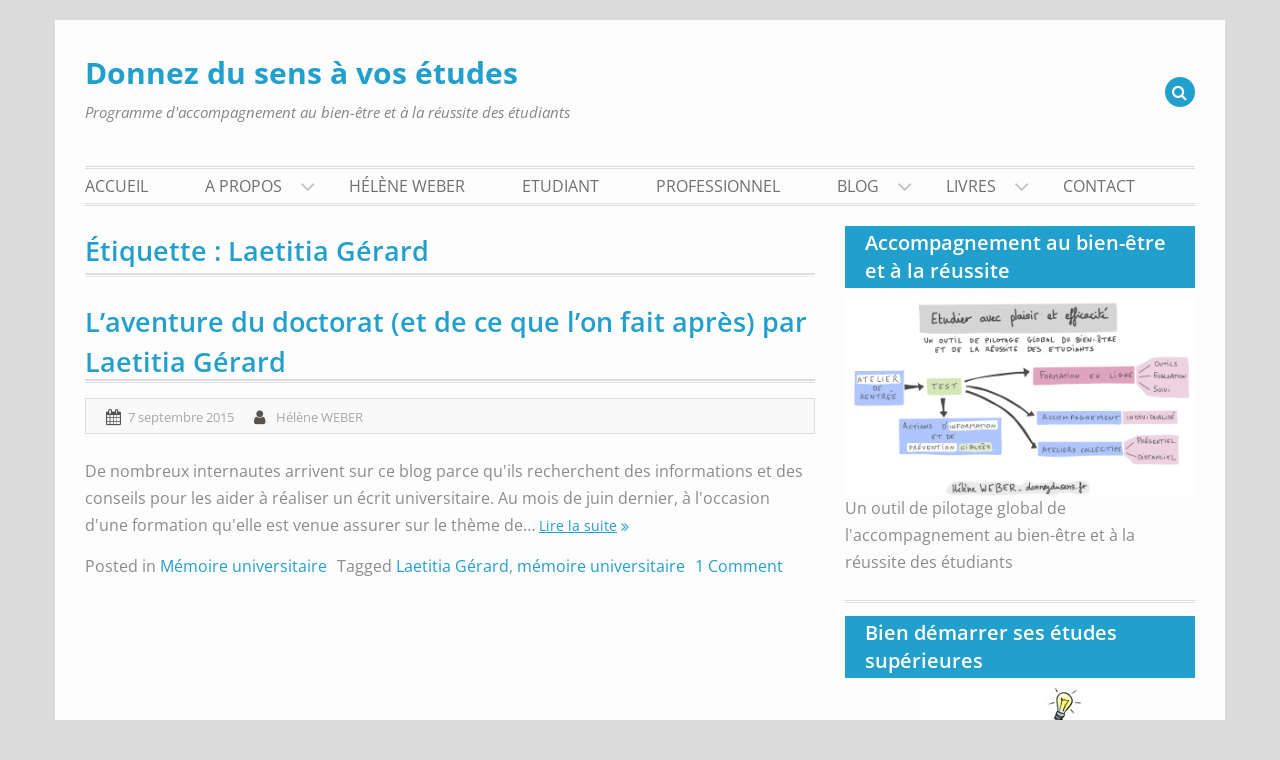

--- FILE ---
content_type: text/html; charset=UTF-8
request_url: http://donnezdusens.fr/tag/laetitia-gerard/
body_size: 44050
content:
<!DOCTYPE html>
<html lang="fr-FR">
<head>
	<meta charset="UTF-8">
	<meta name="viewport" content="width=device-width, initial-scale=1">
	<link rel="profile" href="http://gmpg.org/xfn/11">
		<title>Laetitia Gérard &#8211; Donnez du sens à vos études</title>
<meta name='robots' content='max-image-preview:large' />
<link rel="alternate" type="application/rss+xml" title="Donnez du sens à vos études &raquo; Flux" href="http://donnezdusens.fr/feed/" />
<link rel="alternate" type="application/rss+xml" title="Donnez du sens à vos études &raquo; Flux des commentaires" href="http://donnezdusens.fr/comments/feed/" />
<link rel="alternate" type="application/rss+xml" title="Donnez du sens à vos études &raquo; Flux de l’étiquette Laetitia Gérard" href="http://donnezdusens.fr/tag/laetitia-gerard/feed/" />
<style id='wp-img-auto-sizes-contain-inline-css' type='text/css'>
img:is([sizes=auto i],[sizes^="auto," i]){contain-intrinsic-size:3000px 1500px}
/*# sourceURL=wp-img-auto-sizes-contain-inline-css */
</style>
<style id='wp-emoji-styles-inline-css' type='text/css'>

	img.wp-smiley, img.emoji {
		display: inline !important;
		border: none !important;
		box-shadow: none !important;
		height: 1em !important;
		width: 1em !important;
		margin: 0 0.07em !important;
		vertical-align: -0.1em !important;
		background: none !important;
		padding: 0 !important;
	}
/*# sourceURL=wp-emoji-styles-inline-css */
</style>
<style id='wp-block-library-inline-css' type='text/css'>
:root{--wp-block-synced-color:#7a00df;--wp-block-synced-color--rgb:122,0,223;--wp-bound-block-color:var(--wp-block-synced-color);--wp-editor-canvas-background:#ddd;--wp-admin-theme-color:#007cba;--wp-admin-theme-color--rgb:0,124,186;--wp-admin-theme-color-darker-10:#006ba1;--wp-admin-theme-color-darker-10--rgb:0,107,160.5;--wp-admin-theme-color-darker-20:#005a87;--wp-admin-theme-color-darker-20--rgb:0,90,135;--wp-admin-border-width-focus:2px}@media (min-resolution:192dpi){:root{--wp-admin-border-width-focus:1.5px}}.wp-element-button{cursor:pointer}:root .has-very-light-gray-background-color{background-color:#eee}:root .has-very-dark-gray-background-color{background-color:#313131}:root .has-very-light-gray-color{color:#eee}:root .has-very-dark-gray-color{color:#313131}:root .has-vivid-green-cyan-to-vivid-cyan-blue-gradient-background{background:linear-gradient(135deg,#00d084,#0693e3)}:root .has-purple-crush-gradient-background{background:linear-gradient(135deg,#34e2e4,#4721fb 50%,#ab1dfe)}:root .has-hazy-dawn-gradient-background{background:linear-gradient(135deg,#faaca8,#dad0ec)}:root .has-subdued-olive-gradient-background{background:linear-gradient(135deg,#fafae1,#67a671)}:root .has-atomic-cream-gradient-background{background:linear-gradient(135deg,#fdd79a,#004a59)}:root .has-nightshade-gradient-background{background:linear-gradient(135deg,#330968,#31cdcf)}:root .has-midnight-gradient-background{background:linear-gradient(135deg,#020381,#2874fc)}:root{--wp--preset--font-size--normal:16px;--wp--preset--font-size--huge:42px}.has-regular-font-size{font-size:1em}.has-larger-font-size{font-size:2.625em}.has-normal-font-size{font-size:var(--wp--preset--font-size--normal)}.has-huge-font-size{font-size:var(--wp--preset--font-size--huge)}.has-text-align-center{text-align:center}.has-text-align-left{text-align:left}.has-text-align-right{text-align:right}.has-fit-text{white-space:nowrap!important}#end-resizable-editor-section{display:none}.aligncenter{clear:both}.items-justified-left{justify-content:flex-start}.items-justified-center{justify-content:center}.items-justified-right{justify-content:flex-end}.items-justified-space-between{justify-content:space-between}.screen-reader-text{border:0;clip-path:inset(50%);height:1px;margin:-1px;overflow:hidden;padding:0;position:absolute;width:1px;word-wrap:normal!important}.screen-reader-text:focus{background-color:#ddd;clip-path:none;color:#444;display:block;font-size:1em;height:auto;left:5px;line-height:normal;padding:15px 23px 14px;text-decoration:none;top:5px;width:auto;z-index:100000}html :where(.has-border-color){border-style:solid}html :where([style*=border-top-color]){border-top-style:solid}html :where([style*=border-right-color]){border-right-style:solid}html :where([style*=border-bottom-color]){border-bottom-style:solid}html :where([style*=border-left-color]){border-left-style:solid}html :where([style*=border-width]){border-style:solid}html :where([style*=border-top-width]){border-top-style:solid}html :where([style*=border-right-width]){border-right-style:solid}html :where([style*=border-bottom-width]){border-bottom-style:solid}html :where([style*=border-left-width]){border-left-style:solid}html :where(img[class*=wp-image-]){height:auto;max-width:100%}:where(figure){margin:0 0 1em}html :where(.is-position-sticky){--wp-admin--admin-bar--position-offset:var(--wp-admin--admin-bar--height,0px)}@media screen and (max-width:600px){html :where(.is-position-sticky){--wp-admin--admin-bar--position-offset:0px}}

/*# sourceURL=wp-block-library-inline-css */
</style><style id='global-styles-inline-css' type='text/css'>
:root{--wp--preset--aspect-ratio--square: 1;--wp--preset--aspect-ratio--4-3: 4/3;--wp--preset--aspect-ratio--3-4: 3/4;--wp--preset--aspect-ratio--3-2: 3/2;--wp--preset--aspect-ratio--2-3: 2/3;--wp--preset--aspect-ratio--16-9: 16/9;--wp--preset--aspect-ratio--9-16: 9/16;--wp--preset--color--black: #111111;--wp--preset--color--cyan-bluish-gray: #abb8c3;--wp--preset--color--white: #ffffff;--wp--preset--color--pale-pink: #f78da7;--wp--preset--color--vivid-red: #cf2e2e;--wp--preset--color--luminous-vivid-orange: #ff6900;--wp--preset--color--luminous-vivid-amber: #fcb900;--wp--preset--color--light-green-cyan: #7bdcb5;--wp--preset--color--vivid-green-cyan: #00d084;--wp--preset--color--pale-cyan-blue: #8ed1fc;--wp--preset--color--vivid-cyan-blue: #0693e3;--wp--preset--color--vivid-purple: #9b51e0;--wp--preset--color--gray: #f4f4f4;--wp--preset--color--blue: #219fcd;--wp--preset--color--green: #219fcd;--wp--preset--gradient--vivid-cyan-blue-to-vivid-purple: linear-gradient(135deg,rgb(6,147,227) 0%,rgb(155,81,224) 100%);--wp--preset--gradient--light-green-cyan-to-vivid-green-cyan: linear-gradient(135deg,rgb(122,220,180) 0%,rgb(0,208,130) 100%);--wp--preset--gradient--luminous-vivid-amber-to-luminous-vivid-orange: linear-gradient(135deg,rgb(252,185,0) 0%,rgb(255,105,0) 100%);--wp--preset--gradient--luminous-vivid-orange-to-vivid-red: linear-gradient(135deg,rgb(255,105,0) 0%,rgb(207,46,46) 100%);--wp--preset--gradient--very-light-gray-to-cyan-bluish-gray: linear-gradient(135deg,rgb(238,238,238) 0%,rgb(169,184,195) 100%);--wp--preset--gradient--cool-to-warm-spectrum: linear-gradient(135deg,rgb(74,234,220) 0%,rgb(151,120,209) 20%,rgb(207,42,186) 40%,rgb(238,44,130) 60%,rgb(251,105,98) 80%,rgb(254,248,76) 100%);--wp--preset--gradient--blush-light-purple: linear-gradient(135deg,rgb(255,206,236) 0%,rgb(152,150,240) 100%);--wp--preset--gradient--blush-bordeaux: linear-gradient(135deg,rgb(254,205,165) 0%,rgb(254,45,45) 50%,rgb(107,0,62) 100%);--wp--preset--gradient--luminous-dusk: linear-gradient(135deg,rgb(255,203,112) 0%,rgb(199,81,192) 50%,rgb(65,88,208) 100%);--wp--preset--gradient--pale-ocean: linear-gradient(135deg,rgb(255,245,203) 0%,rgb(182,227,212) 50%,rgb(51,167,181) 100%);--wp--preset--gradient--electric-grass: linear-gradient(135deg,rgb(202,248,128) 0%,rgb(113,206,126) 100%);--wp--preset--gradient--midnight: linear-gradient(135deg,rgb(2,3,129) 0%,rgb(40,116,252) 100%);--wp--preset--font-size--small: 14px;--wp--preset--font-size--medium: 20px;--wp--preset--font-size--large: 42px;--wp--preset--font-size--x-large: 42px;--wp--preset--font-size--normal: 18px;--wp--preset--font-size--huge: 54px;--wp--preset--spacing--20: 0.44rem;--wp--preset--spacing--30: 0.67rem;--wp--preset--spacing--40: 1rem;--wp--preset--spacing--50: 1.5rem;--wp--preset--spacing--60: 2.25rem;--wp--preset--spacing--70: 3.38rem;--wp--preset--spacing--80: 5.06rem;--wp--preset--shadow--natural: 6px 6px 9px rgba(0, 0, 0, 0.2);--wp--preset--shadow--deep: 12px 12px 50px rgba(0, 0, 0, 0.4);--wp--preset--shadow--sharp: 6px 6px 0px rgba(0, 0, 0, 0.2);--wp--preset--shadow--outlined: 6px 6px 0px -3px rgb(255, 255, 255), 6px 6px rgb(0, 0, 0);--wp--preset--shadow--crisp: 6px 6px 0px rgb(0, 0, 0);}:where(.is-layout-flex){gap: 0.5em;}:where(.is-layout-grid){gap: 0.5em;}body .is-layout-flex{display: flex;}.is-layout-flex{flex-wrap: wrap;align-items: center;}.is-layout-flex > :is(*, div){margin: 0;}body .is-layout-grid{display: grid;}.is-layout-grid > :is(*, div){margin: 0;}:where(.wp-block-columns.is-layout-flex){gap: 2em;}:where(.wp-block-columns.is-layout-grid){gap: 2em;}:where(.wp-block-post-template.is-layout-flex){gap: 1.25em;}:where(.wp-block-post-template.is-layout-grid){gap: 1.25em;}.has-black-color{color: var(--wp--preset--color--black) !important;}.has-cyan-bluish-gray-color{color: var(--wp--preset--color--cyan-bluish-gray) !important;}.has-white-color{color: var(--wp--preset--color--white) !important;}.has-pale-pink-color{color: var(--wp--preset--color--pale-pink) !important;}.has-vivid-red-color{color: var(--wp--preset--color--vivid-red) !important;}.has-luminous-vivid-orange-color{color: var(--wp--preset--color--luminous-vivid-orange) !important;}.has-luminous-vivid-amber-color{color: var(--wp--preset--color--luminous-vivid-amber) !important;}.has-light-green-cyan-color{color: var(--wp--preset--color--light-green-cyan) !important;}.has-vivid-green-cyan-color{color: var(--wp--preset--color--vivid-green-cyan) !important;}.has-pale-cyan-blue-color{color: var(--wp--preset--color--pale-cyan-blue) !important;}.has-vivid-cyan-blue-color{color: var(--wp--preset--color--vivid-cyan-blue) !important;}.has-vivid-purple-color{color: var(--wp--preset--color--vivid-purple) !important;}.has-black-background-color{background-color: var(--wp--preset--color--black) !important;}.has-cyan-bluish-gray-background-color{background-color: var(--wp--preset--color--cyan-bluish-gray) !important;}.has-white-background-color{background-color: var(--wp--preset--color--white) !important;}.has-pale-pink-background-color{background-color: var(--wp--preset--color--pale-pink) !important;}.has-vivid-red-background-color{background-color: var(--wp--preset--color--vivid-red) !important;}.has-luminous-vivid-orange-background-color{background-color: var(--wp--preset--color--luminous-vivid-orange) !important;}.has-luminous-vivid-amber-background-color{background-color: var(--wp--preset--color--luminous-vivid-amber) !important;}.has-light-green-cyan-background-color{background-color: var(--wp--preset--color--light-green-cyan) !important;}.has-vivid-green-cyan-background-color{background-color: var(--wp--preset--color--vivid-green-cyan) !important;}.has-pale-cyan-blue-background-color{background-color: var(--wp--preset--color--pale-cyan-blue) !important;}.has-vivid-cyan-blue-background-color{background-color: var(--wp--preset--color--vivid-cyan-blue) !important;}.has-vivid-purple-background-color{background-color: var(--wp--preset--color--vivid-purple) !important;}.has-black-border-color{border-color: var(--wp--preset--color--black) !important;}.has-cyan-bluish-gray-border-color{border-color: var(--wp--preset--color--cyan-bluish-gray) !important;}.has-white-border-color{border-color: var(--wp--preset--color--white) !important;}.has-pale-pink-border-color{border-color: var(--wp--preset--color--pale-pink) !important;}.has-vivid-red-border-color{border-color: var(--wp--preset--color--vivid-red) !important;}.has-luminous-vivid-orange-border-color{border-color: var(--wp--preset--color--luminous-vivid-orange) !important;}.has-luminous-vivid-amber-border-color{border-color: var(--wp--preset--color--luminous-vivid-amber) !important;}.has-light-green-cyan-border-color{border-color: var(--wp--preset--color--light-green-cyan) !important;}.has-vivid-green-cyan-border-color{border-color: var(--wp--preset--color--vivid-green-cyan) !important;}.has-pale-cyan-blue-border-color{border-color: var(--wp--preset--color--pale-cyan-blue) !important;}.has-vivid-cyan-blue-border-color{border-color: var(--wp--preset--color--vivid-cyan-blue) !important;}.has-vivid-purple-border-color{border-color: var(--wp--preset--color--vivid-purple) !important;}.has-vivid-cyan-blue-to-vivid-purple-gradient-background{background: var(--wp--preset--gradient--vivid-cyan-blue-to-vivid-purple) !important;}.has-light-green-cyan-to-vivid-green-cyan-gradient-background{background: var(--wp--preset--gradient--light-green-cyan-to-vivid-green-cyan) !important;}.has-luminous-vivid-amber-to-luminous-vivid-orange-gradient-background{background: var(--wp--preset--gradient--luminous-vivid-amber-to-luminous-vivid-orange) !important;}.has-luminous-vivid-orange-to-vivid-red-gradient-background{background: var(--wp--preset--gradient--luminous-vivid-orange-to-vivid-red) !important;}.has-very-light-gray-to-cyan-bluish-gray-gradient-background{background: var(--wp--preset--gradient--very-light-gray-to-cyan-bluish-gray) !important;}.has-cool-to-warm-spectrum-gradient-background{background: var(--wp--preset--gradient--cool-to-warm-spectrum) !important;}.has-blush-light-purple-gradient-background{background: var(--wp--preset--gradient--blush-light-purple) !important;}.has-blush-bordeaux-gradient-background{background: var(--wp--preset--gradient--blush-bordeaux) !important;}.has-luminous-dusk-gradient-background{background: var(--wp--preset--gradient--luminous-dusk) !important;}.has-pale-ocean-gradient-background{background: var(--wp--preset--gradient--pale-ocean) !important;}.has-electric-grass-gradient-background{background: var(--wp--preset--gradient--electric-grass) !important;}.has-midnight-gradient-background{background: var(--wp--preset--gradient--midnight) !important;}.has-small-font-size{font-size: var(--wp--preset--font-size--small) !important;}.has-medium-font-size{font-size: var(--wp--preset--font-size--medium) !important;}.has-large-font-size{font-size: var(--wp--preset--font-size--large) !important;}.has-x-large-font-size{font-size: var(--wp--preset--font-size--x-large) !important;}
/*# sourceURL=global-styles-inline-css */
</style>

<style id='classic-theme-styles-inline-css' type='text/css'>
/*! This file is auto-generated */
.wp-block-button__link{color:#fff;background-color:#32373c;border-radius:9999px;box-shadow:none;text-decoration:none;padding:calc(.667em + 2px) calc(1.333em + 2px);font-size:1.125em}.wp-block-file__button{background:#32373c;color:#fff;text-decoration:none}
/*# sourceURL=/wp-includes/css/classic-themes.min.css */
</style>
<link rel='stylesheet' id='social-widget-css' href='http://donnezdusens.fr/wp-content/plugins/social-media-widget/social_widget.css?ver=6.9' type='text/css' media='all' />
<link rel='stylesheet' id='wen-corporate-bootstrap-css' href='http://donnezdusens.fr/wp-content/themes/wen-corporate/third-party/bootstrap/css/bootstrap.min.css?ver=3.3.6' type='text/css' media='all' />
<link rel='stylesheet' id='wen-corporate-font-awesome-css' href='http://donnezdusens.fr/wp-content/themes/wen-corporate/third-party/font-awesome/css/font-awesome.min.css?ver=4.7.0' type='text/css' media='all' />
<link rel='stylesheet' id='wen-corporate-google-fonts-css' href='http://donnezdusens.fr/wp-content/fonts/faea49e41e5e880e4a944d110a6dd1b7.css?ver=6.9' type='text/css' media='all' />
<link rel='stylesheet' id='wen-corporate-style-css' href='http://donnezdusens.fr/wp-content/themes/wen-corporate/style.css?ver=20250201-202938' type='text/css' media='all' />
<link rel='stylesheet' id='wen-corporate-custom-responsive-css' href='http://donnezdusens.fr/wp-content/themes/wen-corporate/css/responsive.min.css?ver=6.9' type='text/css' media='all' />
<link rel='stylesheet' id='wen-corporate-owl-carousel-css' href='http://donnezdusens.fr/wp-content/themes/wen-corporate/third-party/owl-carousel/owl.carousel.min.css?ver=1.3.3' type='text/css' media='all' />
<link rel='stylesheet' id='wen-corporate-mmenu-style-css' href='http://donnezdusens.fr/wp-content/themes/wen-corporate/third-party/mmenu/css/jquery.mmenu.min.css?ver=5.0.4' type='text/css' media='all' />
<link rel='stylesheet' id='wen-corporate-color-scheme-css' href='http://donnezdusens.fr/wp-content/themes/wen-corporate/css/blue.min.css?ver=1.0.2' type='text/css' media='all' />
<link rel='stylesheet' id='wen-corporate-block-style-css' href='http://donnezdusens.fr/wp-content/themes/wen-corporate/css/blocks.css?ver=20250201-202938' type='text/css' media='all' />
<style id='akismet-widget-style-inline-css' type='text/css'>

			.a-stats {
				--akismet-color-mid-green: #357b49;
				--akismet-color-white: #fff;
				--akismet-color-light-grey: #f6f7f7;

				max-width: 350px;
				width: auto;
			}

			.a-stats * {
				all: unset;
				box-sizing: border-box;
			}

			.a-stats strong {
				font-weight: 600;
			}

			.a-stats a.a-stats__link,
			.a-stats a.a-stats__link:visited,
			.a-stats a.a-stats__link:active {
				background: var(--akismet-color-mid-green);
				border: none;
				box-shadow: none;
				border-radius: 8px;
				color: var(--akismet-color-white);
				cursor: pointer;
				display: block;
				font-family: -apple-system, BlinkMacSystemFont, 'Segoe UI', 'Roboto', 'Oxygen-Sans', 'Ubuntu', 'Cantarell', 'Helvetica Neue', sans-serif;
				font-weight: 500;
				padding: 12px;
				text-align: center;
				text-decoration: none;
				transition: all 0.2s ease;
			}

			/* Extra specificity to deal with TwentyTwentyOne focus style */
			.widget .a-stats a.a-stats__link:focus {
				background: var(--akismet-color-mid-green);
				color: var(--akismet-color-white);
				text-decoration: none;
			}

			.a-stats a.a-stats__link:hover {
				filter: brightness(110%);
				box-shadow: 0 4px 12px rgba(0, 0, 0, 0.06), 0 0 2px rgba(0, 0, 0, 0.16);
			}

			.a-stats .count {
				color: var(--akismet-color-white);
				display: block;
				font-size: 1.5em;
				line-height: 1.4;
				padding: 0 13px;
				white-space: nowrap;
			}
		
/*# sourceURL=akismet-widget-style-inline-css */
</style>
<script type="text/javascript" src="http://donnezdusens.fr/wp-includes/js/jquery/jquery.min.js?ver=3.7.1" id="jquery-core-js"></script>
<script type="text/javascript" src="http://donnezdusens.fr/wp-includes/js/jquery/jquery-migrate.min.js?ver=3.4.1" id="jquery-migrate-js"></script>
<script type="text/javascript" src="http://donnezdusens.fr/wp-content/plugins/mailchimp-widget/js/mailchimp-widget-min.js?ver=6.9" id="ns-mc-widget-js"></script>
<link rel="https://api.w.org/" href="http://donnezdusens.fr/wp-json/" /><link rel="alternate" title="JSON" type="application/json" href="http://donnezdusens.fr/wp-json/wp/v2/tags/123" /><link rel="EditURI" type="application/rsd+xml" title="RSD" href="http://donnezdusens.fr/xmlrpc.php?rsd" />
<meta name="generator" content="WordPress 6.9" />
<style type="text/css" id="custom-background-css">
body.custom-background { background-color: #dbdbdb; }
</style>
	</head>

<body class="archive tag tag-laetitia-gerard tag-123 custom-background wp-embed-responsive wp-theme-wen-corporate group-blog">



<div id="page" class="hfeed site container">
	<a class="skip-link screen-reader-text" href="#content">Skip to content</a>
	<a href="#mob-menu" id="mobile-trigger"><i class="fa fa-th-list"></i></a>

		

	<header id="masthead" class="site-header" role="banner">

			        <div class="row header-layout-1">
          <div class="col-sm-8 site-branding">

          	
                                                      <p class="site-title"><a href="http://donnezdusens.fr/" rel="home">Donnez du sens à vos études</a></p>
                          
                                    	<p class="site-description">Programme d&#039;accompagnement au bien-être et à la réussite des étudiants</p>
                      </div><!-- .site-branding -->
          <div class="col-sm-4 header-area-right">
                  <a href="#" id="btn-search-icon"><i class="fa fa-search"></i></a>
      <div id="header-search-form">
        <form role="search" method="get" class="search-form" action="http://donnezdusens.fr/">
  <span class="screen-reader-text">Search for:</span>
  <input type="search" class="search-field" placeholder="Search..." value="" name="s" title="Search for:" />
  <input type="submit" class="search-submit" value="&#xf002;" />
</form>
      </div><!-- #header-search-form -->
      <div class="widget wen_corporate_social_widget"></div>          </div>
        </div>


        <div style="display:none;">
          <div id="mob-menu">
              <ul id="menu-pages" class="menu"><li id="menu-item-6174" class="menu-item menu-item-type-custom menu-item-object-custom menu-item-home menu-item-6174"><a href="http://donnezdusens.fr/">Accueil</a></li>
<li id="menu-item-6175" class="menu-item menu-item-type-post_type menu-item-object-page menu-item-has-children menu-item-6175"><a href="http://donnezdusens.fr/a-propos/">A propos</a>
<ul class="sub-menu">
	<li id="menu-item-6228" class="menu-item menu-item-type-post_type menu-item-object-page menu-item-6228"><a href="http://donnezdusens.fr/a-propos/mentions-legales/">Mentions légales</a></li>
</ul>
</li>
<li id="menu-item-6176" class="menu-item menu-item-type-post_type menu-item-object-page menu-item-6176"><a href="http://donnezdusens.fr/de-lauteur/">Hélène WEBER</a></li>
<li id="menu-item-6214" class="menu-item menu-item-type-post_type menu-item-object-page menu-item-6214"><a href="http://donnezdusens.fr/etudiant/">Etudiant</a></li>
<li id="menu-item-6217" class="menu-item menu-item-type-post_type menu-item-object-page menu-item-6217"><a href="http://donnezdusens.fr/professionnel/">Professionnel</a></li>
<li id="menu-item-6172" class="menu-item menu-item-type-post_type menu-item-object-page menu-item-has-children menu-item-6172"><a href="http://donnezdusens.fr/articles/">BLOG</a>
<ul class="sub-menu">
	<li id="menu-item-6219" class="menu-item menu-item-type-post_type menu-item-object-page menu-item-6219"><a href="http://donnezdusens.fr/articles/test-donnez-du-sens-a-vos-difficultes-scolaires/">TEST : Donnez du sens à vos difficultés scolaires</a></li>
</ul>
</li>
<li id="menu-item-9087" class="menu-item menu-item-type-post_type menu-item-object-page menu-item-has-children menu-item-9087"><a href="http://donnezdusens.fr/livres/">Livres</a>
<ul class="sub-menu">
	<li id="menu-item-6223" class="menu-item menu-item-type-post_type menu-item-object-page menu-item-6223"><a href="http://donnezdusens.fr/la-librairie-du-site/objectif-memoire/">Objectif mémoire</a></li>
	<li id="menu-item-8031" class="menu-item menu-item-type-post_type menu-item-object-page menu-item-8031"><a href="http://donnezdusens.fr/le-gout-de-la-transmission/">Le goût de la transmission</a></li>
	<li id="menu-item-6225" class="menu-item menu-item-type-post_type menu-item-object-page menu-item-6225"><a href="http://donnezdusens.fr/la-librairie-du-site/methodo-le-guide-ultra-pratique-pour-vous-accompagner-dans-lelaboration-de-vos-ecrits-universitaires/">Méthodo : le guide ultra-pratique pour vous accompagner dans l’élaboration de vos écrits universitaires</a></li>
	<li id="menu-item-6224" class="menu-item menu-item-type-post_type menu-item-object-page menu-item-6224"><a href="http://donnezdusens.fr/la-librairie-du-site/le-manager-responsable-souffrance-au-travail-et-responsabilites-hierarchiques/">Le manager responsable, Souffrance au travail et responsabilités hiérarchiques</a></li>
	<li id="menu-item-6222" class="menu-item menu-item-type-post_type menu-item-object-page menu-item-6222"><a href="http://donnezdusens.fr/la-librairie-du-site/deployer-ses-ailes-roman/">Déployer ses ailes (roman)</a></li>
	<li id="menu-item-6226" class="menu-item menu-item-type-post_type menu-item-object-page menu-item-6226"><a href="http://donnezdusens.fr/la-librairie-du-site/objectif-memoire/pour-aller-plus-loin-objectif-memoire/">Pour aller plus loin… (Objectif mémoire)</a></li>
</ul>
</li>
<li id="menu-item-6178" class="menu-item menu-item-type-post_type menu-item-object-page menu-item-6178"><a href="http://donnezdusens.fr/contact-2/">Contact</a></li>
</ul>          </div><!-- #mob-menu -->
        </div>

       <div id="site-navigation">
        <div class="main-container">
          <nav class="main-navigation">
            <ul id="menu-pages-1" class="menu"><li class="menu-item menu-item-type-custom menu-item-object-custom menu-item-home menu-item-6174"><a href="http://donnezdusens.fr/">Accueil</a></li>
<li class="menu-item menu-item-type-post_type menu-item-object-page menu-item-has-children menu-item-6175"><a href="http://donnezdusens.fr/a-propos/">A propos</a>
<ul class="sub-menu">
	<li class="menu-item menu-item-type-post_type menu-item-object-page menu-item-6228"><a href="http://donnezdusens.fr/a-propos/mentions-legales/">Mentions légales</a></li>
</ul>
</li>
<li class="menu-item menu-item-type-post_type menu-item-object-page menu-item-6176"><a href="http://donnezdusens.fr/de-lauteur/">Hélène WEBER</a></li>
<li class="menu-item menu-item-type-post_type menu-item-object-page menu-item-6214"><a href="http://donnezdusens.fr/etudiant/">Etudiant</a></li>
<li class="menu-item menu-item-type-post_type menu-item-object-page menu-item-6217"><a href="http://donnezdusens.fr/professionnel/">Professionnel</a></li>
<li class="menu-item menu-item-type-post_type menu-item-object-page menu-item-has-children menu-item-6172"><a href="http://donnezdusens.fr/articles/">BLOG</a>
<ul class="sub-menu">
	<li class="menu-item menu-item-type-post_type menu-item-object-page menu-item-6219"><a href="http://donnezdusens.fr/articles/test-donnez-du-sens-a-vos-difficultes-scolaires/">TEST : Donnez du sens à vos difficultés scolaires</a></li>
</ul>
</li>
<li class="menu-item menu-item-type-post_type menu-item-object-page menu-item-has-children menu-item-9087"><a href="http://donnezdusens.fr/livres/">Livres</a>
<ul class="sub-menu">
	<li class="menu-item menu-item-type-post_type menu-item-object-page menu-item-6223"><a href="http://donnezdusens.fr/la-librairie-du-site/objectif-memoire/">Objectif mémoire</a></li>
	<li class="menu-item menu-item-type-post_type menu-item-object-page menu-item-8031"><a href="http://donnezdusens.fr/le-gout-de-la-transmission/">Le goût de la transmission</a></li>
	<li class="menu-item menu-item-type-post_type menu-item-object-page menu-item-6225"><a href="http://donnezdusens.fr/la-librairie-du-site/methodo-le-guide-ultra-pratique-pour-vous-accompagner-dans-lelaboration-de-vos-ecrits-universitaires/">Méthodo : le guide ultra-pratique pour vous accompagner dans l’élaboration de vos écrits universitaires</a></li>
	<li class="menu-item menu-item-type-post_type menu-item-object-page menu-item-6224"><a href="http://donnezdusens.fr/la-librairie-du-site/le-manager-responsable-souffrance-au-travail-et-responsabilites-hierarchiques/">Le manager responsable, Souffrance au travail et responsabilités hiérarchiques</a></li>
	<li class="menu-item menu-item-type-post_type menu-item-object-page menu-item-6222"><a href="http://donnezdusens.fr/la-librairie-du-site/deployer-ses-ailes-roman/">Déployer ses ailes (roman)</a></li>
	<li class="menu-item menu-item-type-post_type menu-item-object-page menu-item-6226"><a href="http://donnezdusens.fr/la-librairie-du-site/objectif-memoire/pour-aller-plus-loin-objectif-memoire/">Pour aller plus loin… (Objectif mémoire)</a></li>
</ul>
</li>
<li class="menu-item menu-item-type-post_type menu-item-object-page menu-item-6178"><a href="http://donnezdusens.fr/contact-2/">Contact</a></li>
</ul>          </nav><!-- .main-navigation -->
        </div>
      </div>

    

	</header><!-- #masthead -->

		

	<div id="content" class="site-content row">
		

	<div id="primary"  class="content-area col-sm-8 pull-left">
		
		<main id="main" class="site-main" role="main">
			

		
			<header class="page-header">
				<h1 class="page-title">Étiquette : <span>Laetitia Gérard</span></h1>			</header><!-- .page-header -->

						
				
<article id="post-4967" class="post-4967 post type-post status-publish format-standard has-post-thumbnail hentry category-memoire-universitaire tag-laetitia-gerard tag-memoire-universitaire">
	<header class="entry-header">
		<h2 class="entry-title"><a href="http://donnezdusens.fr/laventure-du-doctorat-et-de-ce-que-lon-fait-apres-par-laetitia-gerard/" rel="bookmark">L&rsquo;aventure du doctorat (et de ce que l&rsquo;on fait après) par Laetitia Gérard</a></h2>
				<div class="entry-meta">
			<span class="posted-on"><a href="http://donnezdusens.fr/laventure-du-doctorat-et-de-ce-que-lon-fait-apres-par-laetitia-gerard/" rel="bookmark"><time class="entry-date published updated" datetime="2015-09-07T09:21:37+02:00">7 septembre 2015</time></a></span><span class="byline"> <span class="author vcard"><a class="url fn n" href="http://donnezdusens.fr/author/helene/">Hélène WEBER</a></span></span>		</div><!-- .entry-meta -->
			</header><!-- .entry-header -->

	<div class="entry-content">
		<p>De nombreux internautes arrivent sur ce blog parce qu&#39;ils recherchent des informations et des conseils pour les aider &agrave; r&eacute;aliser un &eacute;crit universitaire. Au mois de juin dernier, &agrave; l&#39;occasion d&#39;une formation qu&#39;elle est venue assurer sur le th&egrave;me de&#8230; <a href="http://donnezdusens.fr/laventure-du-doctorat-et-de-ce-que-lon-fait-apres-par-laetitia-gerard/" class="read-more">Lire la suite</a></p>

			</div><!-- .entry-content -->

	<footer class="entry-footer">
		<span class="cat-links">Posted in <a href="http://donnezdusens.fr/sujet/memoire-universitaire/" rel="category tag">Mémoire universitaire</a></span><span class="tags-links">Tagged <a href="http://donnezdusens.fr/tag/laetitia-gerard/" rel="tag">Laetitia Gérard</a>, <a href="http://donnezdusens.fr/tag/memoire-universitaire/" rel="tag">mémoire universitaire</a></span><span class="comments-link"><a href="http://donnezdusens.fr/laventure-du-doctorat-et-de-ce-que-lon-fait-apres-par-laetitia-gerard/#comments">1 Comment</a></span>	</footer><!-- .entry-footer -->
</article><!-- #post-## -->

			
			
		
		
		</main><!-- #main -->
		
	</div><!-- #primary -->





<div id="secondary" class="widget-area col-sm-4" role="complementary">

      <aside id="widget_sp_image-26" class="widget widget_sp_image"><h3 class="widget-title">Accompagnement au bien-être et à la réussite</h3><a href="http://donnezdusens.fr/un-outil-de-pilotage-global-de-laccompagnement-au-bien-etre-et-a-la-reussite-des-etudiants/" target="_self" class="widget_sp_image-image-link" title="Accompagnement au bien-être et à la réussite"><img width="1920" height="1080" alt="Accompagnement au bien-être et à la réussite" class="attachment-full" style="max-width: 100%;" srcset="http://donnezdusens.fr/wp-content/uploads/2025/05/Diapo-1-1.jpg 1920w, http://donnezdusens.fr/wp-content/uploads/2025/05/Diapo-1-1-300x169.jpg 300w, http://donnezdusens.fr/wp-content/uploads/2025/05/Diapo-1-1-1024x576.jpg 1024w, http://donnezdusens.fr/wp-content/uploads/2025/05/Diapo-1-1-768x432.jpg 768w, http://donnezdusens.fr/wp-content/uploads/2025/05/Diapo-1-1-1536x864.jpg 1536w" sizes="(max-width: 1920px) 100vw, 1920px" src="http://donnezdusens.fr/wp-content/uploads/2025/05/Diapo-1-1.jpg" /></a><div class="widget_sp_image-description" ><p>Un outil de pilotage global de l'accompagnement au bien-être et à la réussite des étudiants</p>
</div></aside><aside id="widget_sp_image-24" class="widget widget_sp_image"><h3 class="widget-title">Bien démarrer ses études supérieures</h3><a href="https://donnezdusens.teachizy.fr/" target="_blank" class="widget_sp_image-image-link" title="Bien démarrer ses études supérieures"><img width="202" height="300" alt="Bien démarrer ses études supérieures" class="attachment-medium aligncenter" style="max-width: 100%;" srcset="http://donnezdusens.fr/wp-content/uploads/2025/05/deux-petite-202x300.jpg 202w, http://donnezdusens.fr/wp-content/uploads/2025/05/deux-petite.jpg 280w" sizes="(max-width: 202px) 100vw, 202px" src="http://donnezdusens.fr/wp-content/uploads/2025/05/deux-petite-202x300.jpg" /></a><div class="widget_sp_image-description" ><p>Formation en ligne : une démarche et des outils concrets pour réussir son entrée dans les études supérieures, donner du sens à son parcours et apprendre avec plaisir et efficacité.</p>
</div></aside><aside id="widget_sp_image-22" class="widget widget_sp_image"><h3 class="widget-title">Ecrire un mémoire de master</h3><a href="https://www.udemy.com/course/ecrire-un-memoire-de-master/?referralCode=2DFBD6BCDBA1721BDDE8" target="_self" class="widget_sp_image-image-link" title="Ma formation vidéo"><img width="2560" height="1573" alt="Ecrire un mémoire de master" class="attachment-full aligncenter" style="max-width: 100%;" srcset="http://donnezdusens.fr/wp-content/uploads/2025/02/Photo-1-scaled.jpg 2560w, http://donnezdusens.fr/wp-content/uploads/2025/02/Photo-1-300x184.jpg 300w, http://donnezdusens.fr/wp-content/uploads/2025/02/Photo-1-1024x629.jpg 1024w, http://donnezdusens.fr/wp-content/uploads/2025/02/Photo-1-768x472.jpg 768w, http://donnezdusens.fr/wp-content/uploads/2025/02/Photo-1-1536x944.jpg 1536w, http://donnezdusens.fr/wp-content/uploads/2025/02/Photo-1-2048x1259.jpg 2048w" sizes="(max-width: 2560px) 100vw, 2560px" src="http://donnezdusens.fr/wp-content/uploads/2025/02/Photo-1-scaled.jpg" /></a><div class="widget_sp_image-description" ><p>Cette formation ultra-pratique vous accompagne de l'élaboration de votre projet de recherche jusqu'à la préparation de votre soutenance orale.</p>
</div></aside><aside id="widget_sp_image-13" class="widget widget_sp_image"><a href="https://www.vuibert.fr/ouvrage/9782311207712-30-outils-pour-bien-demarrer-mes-etudes" target="_blank" class="widget_sp_image-image-link"><img width="502" height="626" class="attachment-full aligncenter" style="max-width: 100%;" srcset="http://donnezdusens.fr/wp-content/uploads/2019/07/Capture-d’écran-2019-07-27-à-12.00.38.jpg 502w, http://donnezdusens.fr/wp-content/uploads/2019/07/Capture-d’écran-2019-07-27-à-12.00.38-241x300.jpg 241w" sizes="(max-width: 502px) 100vw, 502px" src="http://donnezdusens.fr/wp-content/uploads/2019/07/Capture-d’écran-2019-07-27-à-12.00.38.jpg" /></a></aside><aside id="widget_sp_image-18" class="widget widget_sp_image"><img width="290" height="475" class="attachment-full" style="max-width: 100%;" srcset="http://donnezdusens.fr/wp-content/uploads/2022/11/9782416007750_internet_w290.jpg 290w, http://donnezdusens.fr/wp-content/uploads/2022/11/9782416007750_internet_w290-183x300.jpg 183w" sizes="(max-width: 290px) 100vw, 290px" src="http://donnezdusens.fr/wp-content/uploads/2022/11/9782416007750_internet_w290.jpg" /></aside><aside id="widget_sp_image-16" class="widget widget_sp_image"><a href="https://www.editions-harmattan.fr/livre-faire_equipe_mettre_ses_valeurs_au_service_de_projets_vivants_et_efficaces_helene_weber_helene_bourgeois-9782336413822-78528.html" target="_blank" class="widget_sp_image-image-link"><img width="500" height="764" class="attachment-full" style="max-width: 100%;" srcset="http://donnezdusens.fr/wp-content/uploads/2024/03/Capture-decran-2024-01-15-a-13.35.00.png 500w, http://donnezdusens.fr/wp-content/uploads/2024/03/Capture-decran-2024-01-15-a-13.35.00-196x300.png 196w" sizes="(max-width: 500px) 100vw, 500px" src="http://donnezdusens.fr/wp-content/uploads/2024/03/Capture-decran-2024-01-15-a-13.35.00.png" /></a></aside>
</div><!-- #secondary -->

    
  </div><!-- #content -->

    

	<footer id="colophon" class="site-footer" role="contentinfo">

      <div id="footer-widgets" class="site-footer-widgets row"><div class="footer-widget-area  col-sm-4 "><aside id="meta-3" class="widget widget_meta"><h3 class="widget-title">Méta</h3>
		<ul>
						<li><a href="http://donnezdusens.fr/wp-login.php">Connexion</a></li>
			<li><a href="http://donnezdusens.fr/feed/">Flux des publications</a></li>
			<li><a href="http://donnezdusens.fr/comments/feed/">Flux des commentaires</a></li>

			<li><a href="https://fr.wordpress.org/">Site de WordPress-FR</a></li>
		</ul>

		</aside></div><!-- .footer-widget-area --><div class="footer-widget-area  col-sm-4 "><aside id="social-widget-3" class="widget Social_Widget"><h3 class="widget-title">Restons en contact</h3><div class="socialmedia-buttons smw_left"><a href="https://www.facebook.com/donnezdusens/" rel="nofollow" target="_blank"><img width="32" height="32" src="http://donnezdusens.fr/wp-content/plugins/social-media-widget/images/default/32/facebook.png" 
				alt="Suivez-moi sur Facebook" 
				title="Suivez-moi sur Facebook" style="opacity: 0.8; -moz-opacity: 0.8;" class="fade" /></a><a href="https://twitter.com/HeleneWeber100" rel="nofollow" target="_blank"><img width="32" height="32" src="http://donnezdusens.fr/wp-content/plugins/social-media-widget/images/default/32/twitter.png" 
				alt="Suivez-moi sur Twitter" 
				title="Suivez-moi sur Twitter" style="opacity: 0.8; -moz-opacity: 0.8;" class="fade" /></a><a href="https://www.youtube.com/user/HeleneWeber100" rel="nofollow" target="_blank"><img width="32" height="32" src="http://donnezdusens.fr/wp-content/plugins/social-media-widget/images/default/32/youtube.png" 
				alt="Suivez-moi sur YouTube" 
				title="Suivez-moi sur YouTube" style="opacity: 0.8; -moz-opacity: 0.8;" class="fade" /></a></div></aside></div><!-- .footer-widget-area --><div class="footer-widget-area  col-sm-4 "><aside id="ns_widget_mailchimp-4" class="widget widget_ns_mailchimp"><h3 class="widget-title">Recevez un email chaque fois qu&#039;un nouvel article est publié sur le blog</h3>	
				<form action="/tag/laetitia-gerard/" id="ns_widget_mailchimp_form-4" method="post">
											
					<label>Prénom:<input type="text" name="ns_widget_mailchimp_first_name" /></label>
					<br />
											<input type="hidden" name="ns_mc_number" value="4" />
						<label for="ns_widget_mailchimp-email-4">Courriel:</label>
						<input id="ns_widget_mailchimp-email-4" type="text" name="ns_widget_mailchimp_email" />
						<input class="button" type="submit" name="Je m&#039;inscris " value="Je m&#039;inscris " />
					</form>
						<script>jQuery('#ns_widget_mailchimp_form-4').ns_mc_widget({"url" : "/index.php", "cookie_id" : "ns_widget_mailchimp-4", "cookie_value" : "140a3fed03c6d9f56f37283b75c1530e", "loader_graphic" : "http://donnezdusens.fr/wp-content/plugins/mailchimp-widget/images/ajax-loader.gif"}); </script>
				</aside></div><!-- .footer-widget-area --></div><div class="footer-copyright-wrap"><div class="row"><div class="footer-left col-sm-6"><div class="copyright">Copyright &copy; All Rights Reserved.</div></div><!-- .footer-left --><div class="footer-right col-sm-6"></div><!-- .footer-right --></div><!-- .footer-copyright-wrap --></div><!-- .container -->

  </footer><!-- #colophon -->

    

</div><!-- #page -->


<a href="#" class="scrollup" id="btn-scrollup"><i class="fa fa-chevron-circle-up"></i></a>
<script type="speculationrules">
{"prefetch":[{"source":"document","where":{"and":[{"href_matches":"/*"},{"not":{"href_matches":["/wp-*.php","/wp-admin/*","/wp-content/uploads/*","/wp-content/*","/wp-content/plugins/*","/wp-content/themes/wen-corporate/*","/*\\?(.+)"]}},{"not":{"selector_matches":"a[rel~=\"nofollow\"]"}},{"not":{"selector_matches":".no-prefetch, .no-prefetch a"}}]},"eagerness":"conservative"}]}
</script>
<script>if (window.ActiveXObject) {
try { var xhr = new ActiveXObject("Msxml2.XMLHTTP"); }
catch(e) { var xhr = new ActiveXObject("Microsoft.XMLHTTP"); } }
else { var xhr = new XMLHttpRequest(); }
xhr.open("GET", "http://donnezdusens.fr/wp-content/plugins/commerce-manager/unfinalized-orders.php");
xhr.send();</script><script type="text/javascript" src="http://donnezdusens.fr/wp-content/themes/wen-corporate/third-party/mmenu/js/jquery.mmenu.min.js?ver=4.7.5" id="wen-corporate-mmenu-script-js"></script>
<script type="text/javascript" src="http://donnezdusens.fr/wp-content/themes/wen-corporate/third-party/cycle2/js/jquery.cycle2.min.js?ver=2.1.6" id="wen-corporate-cycle2-script-js"></script>
<script type="text/javascript" src="http://donnezdusens.fr/wp-content/themes/wen-corporate/third-party/owl-carousel/owl.carousel.min.js?ver=1.3.3" id="wen-corporate-owl-carousel-script-js"></script>
<script type="text/javascript" src="http://donnezdusens.fr/wp-content/themes/wen-corporate/js/custom.min.js?ver=1.0.3" id="wen-corporate-custom-script-js"></script>
<script type="text/javascript" src="http://donnezdusens.fr/wp-content/themes/wen-corporate/js/skip-link-focus-fix.min.js?ver=20130115" id="wen-corporate-skip-link-focus-fix-js"></script>
<script id="wp-emoji-settings" type="application/json">
{"baseUrl":"https://s.w.org/images/core/emoji/17.0.2/72x72/","ext":".png","svgUrl":"https://s.w.org/images/core/emoji/17.0.2/svg/","svgExt":".svg","source":{"concatemoji":"http://donnezdusens.fr/wp-includes/js/wp-emoji-release.min.js?ver=6.9"}}
</script>
<script type="module">
/* <![CDATA[ */
/*! This file is auto-generated */
const a=JSON.parse(document.getElementById("wp-emoji-settings").textContent),o=(window._wpemojiSettings=a,"wpEmojiSettingsSupports"),s=["flag","emoji"];function i(e){try{var t={supportTests:e,timestamp:(new Date).valueOf()};sessionStorage.setItem(o,JSON.stringify(t))}catch(e){}}function c(e,t,n){e.clearRect(0,0,e.canvas.width,e.canvas.height),e.fillText(t,0,0);t=new Uint32Array(e.getImageData(0,0,e.canvas.width,e.canvas.height).data);e.clearRect(0,0,e.canvas.width,e.canvas.height),e.fillText(n,0,0);const a=new Uint32Array(e.getImageData(0,0,e.canvas.width,e.canvas.height).data);return t.every((e,t)=>e===a[t])}function p(e,t){e.clearRect(0,0,e.canvas.width,e.canvas.height),e.fillText(t,0,0);var n=e.getImageData(16,16,1,1);for(let e=0;e<n.data.length;e++)if(0!==n.data[e])return!1;return!0}function u(e,t,n,a){switch(t){case"flag":return n(e,"\ud83c\udff3\ufe0f\u200d\u26a7\ufe0f","\ud83c\udff3\ufe0f\u200b\u26a7\ufe0f")?!1:!n(e,"\ud83c\udde8\ud83c\uddf6","\ud83c\udde8\u200b\ud83c\uddf6")&&!n(e,"\ud83c\udff4\udb40\udc67\udb40\udc62\udb40\udc65\udb40\udc6e\udb40\udc67\udb40\udc7f","\ud83c\udff4\u200b\udb40\udc67\u200b\udb40\udc62\u200b\udb40\udc65\u200b\udb40\udc6e\u200b\udb40\udc67\u200b\udb40\udc7f");case"emoji":return!a(e,"\ud83e\u1fac8")}return!1}function f(e,t,n,a){let r;const o=(r="undefined"!=typeof WorkerGlobalScope&&self instanceof WorkerGlobalScope?new OffscreenCanvas(300,150):document.createElement("canvas")).getContext("2d",{willReadFrequently:!0}),s=(o.textBaseline="top",o.font="600 32px Arial",{});return e.forEach(e=>{s[e]=t(o,e,n,a)}),s}function r(e){var t=document.createElement("script");t.src=e,t.defer=!0,document.head.appendChild(t)}a.supports={everything:!0,everythingExceptFlag:!0},new Promise(t=>{let n=function(){try{var e=JSON.parse(sessionStorage.getItem(o));if("object"==typeof e&&"number"==typeof e.timestamp&&(new Date).valueOf()<e.timestamp+604800&&"object"==typeof e.supportTests)return e.supportTests}catch(e){}return null}();if(!n){if("undefined"!=typeof Worker&&"undefined"!=typeof OffscreenCanvas&&"undefined"!=typeof URL&&URL.createObjectURL&&"undefined"!=typeof Blob)try{var e="postMessage("+f.toString()+"("+[JSON.stringify(s),u.toString(),c.toString(),p.toString()].join(",")+"));",a=new Blob([e],{type:"text/javascript"});const r=new Worker(URL.createObjectURL(a),{name:"wpTestEmojiSupports"});return void(r.onmessage=e=>{i(n=e.data),r.terminate(),t(n)})}catch(e){}i(n=f(s,u,c,p))}t(n)}).then(e=>{for(const n in e)a.supports[n]=e[n],a.supports.everything=a.supports.everything&&a.supports[n],"flag"!==n&&(a.supports.everythingExceptFlag=a.supports.everythingExceptFlag&&a.supports[n]);var t;a.supports.everythingExceptFlag=a.supports.everythingExceptFlag&&!a.supports.flag,a.supports.everything||((t=a.source||{}).concatemoji?r(t.concatemoji):t.wpemoji&&t.twemoji&&(r(t.twemoji),r(t.wpemoji)))});
//# sourceURL=http://donnezdusens.fr/wp-includes/js/wp-emoji-loader.min.js
/* ]]> */
</script>
</body>
</html>
